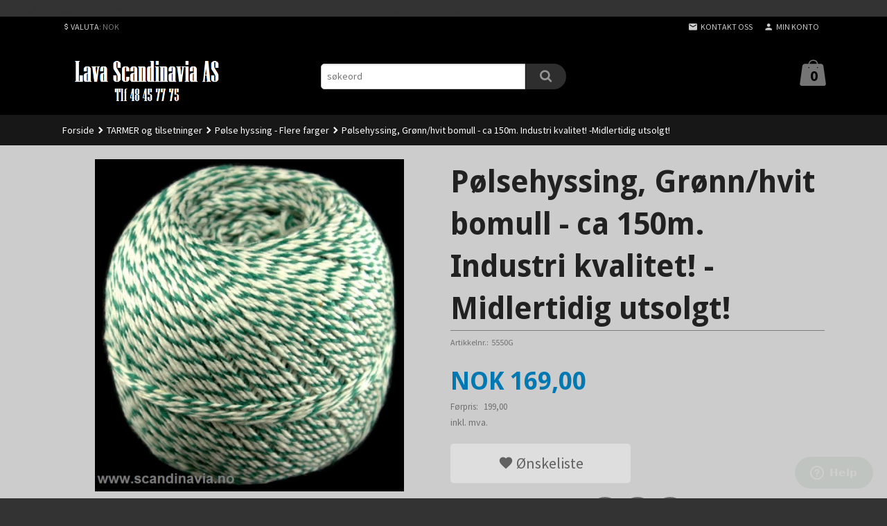

--- FILE ---
content_type: text/html
request_url: https://lava-scandinavia.no/produkt/tarmer/polse-hyssing-flere-farger-1/polsehyssing-gronn-hvit-bomull-ca-150m-industri-kvalitet
body_size: 17717
content:
<!DOCTYPE html>

<!--[if IE 7]>    <html class="lt-ie10 lt-ie9 lt-ie8 ie7 no-js flyout_menu" lang="no"> <![endif]-->
<!--[if IE 8]>    <html class="lt-ie10 lt-ie9 ie8 no-js flyout_menu" lang="no"> <![endif]-->
<!--[if IE 9]>    <html class="lt-ie10 ie9 no-js flyout_menu" lang="no"> <![endif]-->
<!--[if (gt IE 9)|!(IE)]><!--> <html class="no-js flyout_menu" lang="no"> <!--<![endif]-->

<head prefix="og: http://ogp.me/ns# fb: http://ogp.me/ns/fb# product: http://ogp.me/ns/product#">
    <meta http-equiv="Content-Type" content="text/html; charset=UTF-8">
    <meta http-equiv="X-UA-Compatible" content="IE=edge">
    
                    <title>Pølsehyssing, Grønn/hvit bomull - ca 150m. Industri kvalitet! -Midlertidig utsolgt! | Best i Test - Premium Kjøttkverner & Vakuum maskiner-12års garanti. Smokai Røykgenerator</title>
        

    <meta name="description" content="Lava vakuum maskiner, markedets beste vakuum poser? 12 års garanti. Smokai Røykgenerator og spon">

    <meta name="keywords" content="">

<meta name="csrf-token" content="Q7pYcJiuQQESTFd4wljJpBN8BnVGg2LEw8GFipc6">    <link rel="shortcut icon" href="/favicon.ico">
    <meta property="og:title" content="Pølsehyssing, Grønn/hvit bomull - ca 150m. Industri kvalitet! -Midlertidig utsolgt!">
<meta property="og:type" content="product">

<meta property="og:image" content="https://lava-scandinavia.no/assets/img/630/630/bilder_nettbutikk/9c335859d12e277636e60cc32555e063-image.jpeg">

    <meta property="og:image:width" content="585">
    <meta property="og:image:height" content="630">

<meta property="og:description" content="">

    <meta property="product:original_price:amount" content="199.00"> 
    <meta property="product:original_price:currency" content="NOK"> 

<meta property="product:price:amount" content="169.00"> 
<meta property="product:price:currency" content="NOK">

    <meta property="product:category" content="Pølse hyssing - Flere farger">
    <meta property="product-category-link" content="https://lava-scandinavia.no/butikk/tarmer/polse-hyssing-flere-farger-1">

<meta property="product:availability" content="oos">



<meta property="og:url" content="https://lava-scandinavia.no/produkt/tarmer/polse-hyssing-flere-farger-1/polsehyssing-gronn-hvit-bomull-ca-150m-industri-kvalitet">
<meta property="og:site_name" content="Best i Test - Premium Kjøttkverner & Vakuum maskiner-12års garanti. Smokai Røykgenerator">
<meta property="og:locale" content="nb_NO"><!-- Pioneer scripts & style -->
<meta name="viewport" content="width=device-width, initial-scale=1.0, minimum-scale=1">
<!-- Android Lollipop theme support: http://updates.html5rocks.com/2014/11/Support-for-theme-color-in-Chrome-39-for-Android -->
<meta name="theme-color" content="#007BB6">

<link href="/assets/themes/zenith/css/styles.compiled.css?ver=1558535531" rel="preload" as="style">
<link href="/assets/themes/zenith/css/styles.compiled.css?ver=1558535531" rel="stylesheet" type="text/css">


<script type="text/javascript" src="/assets/js/modernizr.min-dev.js"></script>
<script>
    window.FEATURES = (function() {
        var list = {"16":1,"24ai":1,"24chat":1,"24nb":1,"api":1,"barcode_order":1,"batch_process":1,"blog":1,"boxpacker":1,"criteo":1,"customer_stock_notification":1,"dhl":1,"discount":1,"discount_marketing_link":1,"dropshipping":1,"email_redesign":1,"facebook_dpa":1,"facebook_product_catalog":1,"fiken":1,"frontendfaq":1,"giftcard":1,"google_analytics_4":1,"google_shopping":1,"klarna_b2b":1,"localization":1,"logistra":1,"logistra_printers":1,"logistra_return_label":1,"mailmojo":1,"mega_menu":1,"modal_cart":1,"modal_cart_free_shipping_reminder":1,"modal_cart_products":1,"newsletter":1,"om2_multihandling":1,"pickuppoints":1,"pickuppoints_custom":1,"popup_module":1,"printnode":1,"product_bundles":1,"product_image_slider":1,"product_management_2":1,"product_management_2_customize_layout":1,"product_sorting":1,"reseller":1,"slider":1,"snapchat":1,"stock_reminders":1,"text":1,"thumb_attribute_connection":1,"two":1,"two_search_api":1,"update_price_on_attribute_change":1,"users":1,"vipps_express":1,"webshop":1};

        return {
            get: function(name) { return name in list; }
        };
    })();

    if (window.FEATURES.get('facebook_dpa')) {
                facebook_dpa_id = " 1032077047536223";
            }

</script>

   

<script async src="https://client.24nettbutikk.chat/embed.js" data-chat-id=""></script><script>function chat(){(window.lvchtarr=window.lvchtarr||[]).push(arguments)}</script><script>chat('placement', 'bottom-right');</script><!-- Global site tag (gtag.js) - Google Analytics -->
<script type="text/plain" data-category="analytics" async src="https://www.googletagmanager.com/gtag/js?id=G-82S7M9N0KV"></script>
<script type="text/plain" data-category="analytics">
  window.dataLayer = window.dataLayer || [];
  function gtag(){dataLayer.push(arguments);}
  gtag('js', new Date());

      gtag('config', 'G-7HC8V51YGF');
    gtag('config', 'G-82S7M9N0KV', {
      theme: 'zenith',
      activeCheckout: 'checkout'
  });
</script>

<script>
    class Item {
        product = {};

        constructor(product) {
            this.product = product;
        }

        #setItemVariant() {
            this.product.item_variant = Array.from(document.querySelectorAll('div.product__attribute'))
                ?.reduce((previousValue, currentValue, currentIndex, array) => {
                    let selectOptions = Array.from(currentValue.children[1].children[0].children);

                    if (!selectOptions.some(option => option.tagName === 'OPTGROUP')) {
                        let attribute = currentValue.children[0].children[0].innerHTML;
                        let value = selectOptions.find(attributeValue => attributeValue.selected).innerHTML;

                        return previousValue += `${attribute}: ${value}${array.length && currentIndex !== array.length - 1 ? ', ' : ''}`;
                    }
                }, '');
        }

        #attachEventListeners() {
            document.querySelectorAll('select.js-attribute').forEach(selector => selector.addEventListener('change', () => this.#setItemVariant()));

            const buyProductButton = document.querySelector('button.js-product__buy-button');

            if (buyProductButton) {
                buyProductButton.addEventListener('click', () => {
                    gtag('event', 'add_to_cart', {
                        currency: 'NOK',
                        value: this.product.value,
                        items: [{ ...this.product, quantity: parseInt(document.getElementById('buy_count').value) }]
                    });
                });
            }

            const buyBundleButton = document.querySelector('button.js-bundle__buy-button');

            if (buyBundleButton) {
                buyBundleButton.addEventListener('click', () => {
                    gtag('event', 'add_to_cart', {
                        currency: 'NOK',
                        value: this.product.value,
                        items: [this.product]
                    });
                });
            }

            const wishListButton = document.querySelector('.product__wishlist-button:not(.disabled)');

            if (wishListButton) {
                wishListButton.addEventListener('click', () => {
                    gtag('event', 'add_to_wishlist', {
                        currency: 'NOK',
                        value: this.product.value,
                        items: [{ ...this.product, quantity: parseInt(document.getElementById('buy_count').value) }],
                    });
                });
            }
        }

        async initialize() {
            await this.#setItemVariant();
            this.#attachEventListeners();

            gtag('event', 'view_item', {
                currency: 'NOK',
                value: this.product.value,
                items: [this.product]
            });
        }
    }
</script>
<!-- Google Analytics -->
<script type="text/plain" data-category="analytics">

    (function (i, s, o, g, r, a, m) {
        i['GoogleAnalyticsObject'] = r;
        i[r] = i[r] || function () {
            (i[r].q = i[r].q || []).push(arguments)
        }, i[r].l = 1 * new Date();
        a = s.createElement(o),
            m = s.getElementsByTagName(o)[0];
        a.async = 1;
        a.src = g;
        m.parentNode.insertBefore(a, m)
    })(window, document, 'script', '//www.google-analytics.com/analytics.js', 'ga');

        ga('create', 'UA-65591973-1', 'auto');
        
    ga('create', 'UA-24343184-8', 'auto', '24nb');

        ga('24nb.send', 'pageview');

    
        ga('send', 'pageview');

    
    
</script>
<div id="sincos-sc"></div>

<script>
    window.SERVER_DATA={"checkoutUrl":"checkout","cartFullHeight":1,"languageId":"1","currency":"NOK","usesFreeShippingReminder":false,"freeShippingCutoff":"20000","useProductUpSell":false,"googleAnalytics4Enabled":true};
</script>
<script src="/js/slider-cart.js?v=92f548de5fc28f3f8f7079c8ad30e93f" type="text/javascript"></script>
<!-- TrustBox script -->
<script type="text/javascript" src="//widget.trustpilot.com/bootstrap/v5/tp.widget.bootstrap.min.js" async></script>
<!-- End Trustbox script -->

<!-- Google Tag Manager -->
<script>(function(w,d,s,l,i){w[l]=w[l]||[];w[l].push({'gtm.start':
new Date().getTime(),event:'gtm.js'});var f=d.getElementsByTagName(s)[0],
j=d.createElement(s),dl=l!='dataLayer'?'&l='+l:'';j.async=true;j.src=
'https://www.googletagmanager.com/gtm.js?id='+i+dl;f.parentNode.insertBefore(j,f);
})(window,document,'script','dataLayer','GTM-W68QJ72');</script>
<!-- End Google Tag Manager -->
<link rel="stylesheet" href="/css/cookie_consent.css">
<script defer src="/js/cookie_consent.js"></script>
<script>
    window.dataLayer = window.dataLayer || [];
    function gtag(){dataLayer.push(arguments);}

    // Set default consent to 'denied' as a placeholder
    // Determine actual values based on your own requirements
    gtag('consent', 'default', {
        'ad_storage': 'denied',
        'ad_user_data': 'denied',
        'ad_personalization': 'denied',
        'analytics_storage': 'denied',
        'url_passthrough': 'denied'
    });

</script>

<script>

    window.addEventListener('load', function(){

        CookieConsent.run({
            cookie: {
                name: 'cookie_consent_cookie',
                domain: window.location.hostname,
                path: '/',
                expiresAfterDays: 30,
                sameSite: 'Lax'
            },
            disablePageInteraction: true,
            guiOptions: {
                consentModal: {
                    layout: 'box inline',
                    position: 'middle center',
                    equalWeightButtons: false,
                }
            },
            categories: {
                necessary: {
                    enabled: true,
                    readonly: true,
                },
                analytics: {},
                targeting: {}
            },
            language: {
                default: 'no',
                translations: {
                    no: {
                        consentModal: {
                            title: 'Vi bruker cookies!',
                            description: '<p>Vi benytter første- og tredjeparts cookies (informasjonskapsler).</p><br><br><p>Cookies bruker til: </p><br><ul style="padding-left:3px;"><li>Nødvendige funksjoner på nettsiden</li><li>Analyse og statistikk</li><li>Markedsføring som kan brukes for personlig tilpasning av annonser</li></ul><br><p>Velg “Godta alle” om du aksepterer vår bruk av cookie. Hvis du ønsker å endre på cookie-innstillingene, velg “La meg velge selv”.</p><br><p>Les mer om vår Cookie policy <a href="/side/cookies">her.</a></p>',
                            acceptAllBtn: 'Godta alle',
                            acceptNecessaryBtn: 'Godta kun nødvendige',
                            showPreferencesBtn: 'La meg velge selv',
                        },
                        preferencesModal: {
                            title: 'Innstillinger',
                            acceptAllBtn: 'Godta alle',
                            acceptNecessaryBtn: 'Godta kun nødvendige',
                            savePreferencesBtn: 'Lagre og godta innstillinger',
                            closeIconLabel: 'Lukk',
                            sections: [
                                {
                                    title: 'Bruk av cookies 📢',
                                    description: 'Vi bruker cookies for å sikre deg en optimal opplevelse i nettbutikken vår. Noen cookies er påkrevd for at nettbutikken skal fungere. Les mer om vår <a href="/side/sikkerhet_og_personvern" class="cc-link">personvernerklæring</a>.'
                                },
                                {
                                    title: 'Helt nødvendige cookies',
                                    description: 'Cookies som er helt nødvendig for at nettbutikken skal fungere. Man får ikke handlet i nettbutikken uten disse.',
                                },
                                {
                                    title: 'Cookies rundt analyse og oppsamling av statistikk',
                                    description: 'Cookie som lagrer anonym statistikk av besøkende i nettbutikken. Disse brukes av nettbutikkeier for å lære seg mer om hvem publikummet sitt er.',
                                    linkedCategory: 'analytics'
                                },
                                {
                                    title: 'Cookies rundt markedsføring og retargeting',
                                    description: 'Cookies som samler informasjon om din bruk av nettsiden slik at markedsføring kan tilpasses deg.',
                                    linkedCategory: 'targeting'
                                },
                                {
                                    title: 'Mer informasjon',
                                    description: 'Ved spørsmål om vår policy rundt cookies og dine valg, ta gjerne kontakt med oss på <a href="mailto:ordre@la-va.no">ordre@la-va.no</a>.'
                                }
                            ]
                        }
                    }
                }
            }
        });
    });
</script>

<script type="text/plain" data-category="targeting">
    window.dataLayer = window.dataLayer || [];
    function gtag(){ dataLayer.push(arguments); }
    gtag('consent', 'update', {
        'ad_storage': 'granted',
        'ad_user_data': 'granted',
        'ad_personalization': 'granted'
    });
</script>

<script type="text/plain" data-category="analytics">
    window.dataLayer = window.dataLayer || [];
    function gtag(){ dataLayer.push(arguments); }
    gtag('consent', 'update', {
        'analytics_storage': 'granted',
        'url_passthrough': 'granted'
    });
</script>

            Best på service. Sender over hele landet, alle ordrer inne før kl 11.00 (Man-Fre) sendes samme dag.</head>

<body class="">

    <a href="#main-content" class="sr-only">Gå til innholdet</a>

<div id="outer-wrap">
    <div id="inner-wrap" class="content-wrapper">
        
                                <header id="top" role="banner" class="header-row">
    <nav id="utils-nav" class="top-bg hide-for-print">
    <div class="row">
        <div class="small-7 medium-5 large-4 columns">

                            <ul class="left inline-list piped-nav no-separator" id="tools-nav">
                    
                    
                                            <li>
                            
<form name="velg_spraak" method="post" class="setting__form" action="https://lava-scandinavia.no/produkt/tarmer/polse-hyssing-flere-farger-1/polsehyssing-gronn-hvit-bomull-ca-150m-industri-kvalitet">

    <a href="#currency-show" id="currency-close" class="setting__button neutral-link"><i class="icon-close"></i><span>Valuta</span><span class="currency-name subtle hide-for-small">: NOK</span></a>
    <a href="#currency-close" id="currency-show" class="setting__button neutral-link"><i class="icon-attach-money"></i><span>Valuta</span><span class="currency-name subtle hide-for-small">: NOK</span></a>

    <div class="setting__select" id="currency">
         <select name="velg_valuta" id="choose-currency">
                            <option value="NOK" selected>
                    NOK                </option>
                            <option value="EUR">
                    EUR                </option>
                      </select>

        <input type="submit" value="Ok" class="button small primary-color-bg">
    </div>

</form>

                        </li>
                    
                </ul>
            
        </div>

        <div class="small-5 medium-7 large-8 columns">
            <nav class="user-nav">
    <ul class="right inline-list piped-nav" id="user-nav">

        <li class="hide-for-large-up ">
                            <a href="/search" class="neutral-link js-toggle-visibility search-toggler" data-toggle="#hidden-search-wrapper">
                    <i class="icon icon-search"></i><span class="hide-for-small">Søk</span>
                </a>
                    </li>

        <li>
            <a href="/side/kontakt_oss" class="neutral-link">
                <i class="icon icon-mail"></i><span class="hide-for-small">Kontakt oss</span>
            </a>
        </li>

        <li>
            <a href="/konto" class="neutral-link">
                <i class="icon icon-person"></i><span class="hide-for-small">Min konto</span>
            </a>
        </li>

    </ul>
</nav>        </div>
    </div>
    <div class="row hide" id="hidden-search-wrapper">
        <div class="columns small-12 medium-6 right">
            <form action="https://lava-scandinavia.no/search" accept-charset="UTF-8" method="get" class="js-product-search-form" autocomplete="off">    <div class="row collapse postfix-radius">
        <div class="small-10 columns product-search">
            
<input type="text" name="q" value="" id="search-box__input" tabindex="0" maxlength="80" class="inputfelt_sokproduktmarg" placeholder="søkeord"  />
    <input type="submit" class="search-box__submit button small primary-color-bg hidden"  value="Søk"/>


    <div class="js-product-search-results product-search-results is-hidden">
        <p class="js-product-search__no-hits product-search__no-hits is-hidden">Ingen treff</p>
        <div class="js-product-search__container product-search__container is-hidden"></div>
        <p class="js-product-search__extra-hits product-search__extra-hits is-hidden">
            <a href="#" class="themed-nav">&hellip;vis flere treff (<span class="js-product-search__num-extra-hits"></span>)</a>
        </p>
    </div>
        </div>
        <div class="small-2 columns">
            <button type="submit" tabindex="0" class="button postfix js-product-search-submit primary-color-bg"><span class="icon-search icon-large"></span></button>
        </div>
    </div>
</form>        </div>
    </div>
</nav>    <div id="logo-row" class="header-bg">
    <div class="row">
        <div class="small-6 medium-4 columns">
            <div id="logo" class="logo-wrapper">
    <a href="https://lava-scandinavia.no/" class="neutral-link">

        
            <span class="vertical-pos-helper"></span><img src="/bilder_diverse/1512735060.png" alt="Lava vakuum maskiner, markedets beste vakuum poser? 12 års garanti. Smokai Røykgenerator og spon" class="logo-img">

        
    </a>
</div>
        </div>
        <div class="small-6 medium-8 columns hide-for-print">
            <div class="row header-functions">
                
                <div id="extra-nav-large" class="large-6 columns show-for-large-up">

                        <ul class="inline-list piped-nav no-separator left" id="contact-nav">
                    <li>&nbsp;</li>
            </ul>                    
                    <form action="https://lava-scandinavia.no/search" accept-charset="UTF-8" method="get" class="js-product-search-form" autocomplete="off">    <div class="row collapse postfix-radius">
        <div class="small-10 columns product-search">
            
<input type="text" name="q" value="" id="search-box__input" tabindex="0" maxlength="80" class="inputfelt_sokproduktmarg" placeholder="søkeord"  />
    <input type="submit" class="search-box__submit button small primary-color-bg hidden"  value="Søk"/>


    <div class="js-product-search-results product-search-results is-hidden">
        <p class="js-product-search__no-hits product-search__no-hits is-hidden">Ingen treff</p>
        <div class="js-product-search__container product-search__container is-hidden"></div>
        <p class="js-product-search__extra-hits product-search__extra-hits is-hidden">
            <a href="#" class="themed-nav">&hellip;vis flere treff (<span class="js-product-search__num-extra-hits"></span>)</a>
        </p>
    </div>
        </div>
        <div class="small-2 columns">
            <button type="submit" tabindex="0" class="button postfix js-product-search-submit primary-color-bg"><span class="icon-search icon-large"></span></button>
        </div>
    </div>
</form>                </div>

                <div class="small-12 large-6 columns">
                    <div class="menu-button hide-for-large-up right">
                    	<a id="nav-open-btn" href="#nav"><i class="icon-menu icon-large"></i></a>
                    </div>
                    <div class="cart-and-checkout right ">
    <a href="https://lava-scandinavia.no/kasse" class="neutral-link cart-button cart-button--empty">
        <span class="cart-button__sum">0,00</span>
        <span class="cart-button__currency">NOK</span>
        <i class="icon-shopping-bag cart-button__icon icon-xxlarge"></i><span class="cart-button__text">Handlevogn</span>
        <span class="cart-button__quantity">0</span>
    </a>

    <a href="https://lava-scandinavia.no/kasse" class="button show-for-medium-up checkout-button call-to-action-color-bg">Kasse <i class="icon-chevron-right cart-icon icon-large"></i></a>
</div>                </div>

            </div>
        </div>
    </div>
</div></header>

<nav id="nav" class="navigation-bg main-nav nav-offcanvas js-arrow-key-nav hide-for-print" role="navigation">
    <div class="block row">
        <div class="columns"> 
            <h2 class="block-title nav-offcanvas__title">Produkter</h2>
            
            <ul id="main-menu" class="sm main-nav__list level-0" data-mer="Mer">
<li class="main-nav__item level-0"><a class="main-nav__frontpage-link" href="https://www.lava-scandinavia.no"><i class="icon-home" title="Forside"></i></a></li><li class="main-nav__item parent level-0"><a href="/butikk/vakuum-maskiner" >Vakuum Maskiner, Kjøttkverner & SousVide</a><ul class="main-nav__submenu level-1" data-mer="Mer">
<li class="main-nav__item level-1"><a href="/butikk/vakuum-maskiner/lava-vakuum-maskiner" >Lava Vakuum maskiner</a></li><li class="main-nav__item parent level-1"><a href="/butikk/vakuum-maskiner/master-s-premium-kjottkverner" >Master`s Premium Kjøttkverner</a><ul class="main-nav__submenu level-2" data-mer="Mer">
<li class="main-nav__item level-2"><a href="/butikk/vakuum-maskiner/master-s-premium-kjottkverner/kverner" >Kverner</a></li><li class="main-nav__item level-2"><a href="/butikk/vakuum-maskiner/master-s-premium-kjottkverner/ekstra-utstyr" >Ekstra utstyr - gammel modell</a></li><li class="main-nav__item level-2"><a href="/butikk/vakuum-maskiner/master-s-premium-kjottkverner/ekstra-utstyr-ny-modell" >Ekstra utstyr - Double Grind</a></li></ul>
</li><li class="main-nav__item level-1"><a href="/butikk/vakuum-maskiner/elektriske-knivslipere" >Elektriske Knivslipere</a></li><li class="main-nav__item level-1"><a href="/butikk/vakuum-maskiner/lavide-sousvide-stick" >Lavide - SousVide Sirkulator</a></li></ul>
</li><li class="main-nav__item parent level-0"><a href="/butikk/poser-tilbehor" >Poser & Tilbehør</a><ul class="main-nav__submenu level-1" data-mer="Mer">
<li class="main-nav__item parent level-1"><a href="/butikk/poser-tilbehor/vakuum-poser" >Vakuum poser</a><ul class="main-nav__submenu level-2" data-mer="Mer">
<li class="main-nav__item level-2"><a href="/butikk/poser-tilbehor/vakuum-poser/lava-vannfaste-etiketter" >Vannfaste merke etiketter</a></li><li class="main-nav__item level-2"><a href="/butikk/poser-tilbehor/vakuum-poser/ferdigkuttede-poser" >Ferdigkuttede poser</a></li><li class="main-nav__item level-2"><a href="/butikk/poser-tilbehor/vakuum-poser/poser-pa-rull" >Poser på rull</a></li><li class="main-nav__item level-2"><a href="/butikk/poser-tilbehor/vakuum-poser/glatte-vakuumposer-til-kammer" >Glatte vakuumposer (til kammermaskin)</a></li><li class="main-nav__item level-2"><a href="/butikk/poser-tilbehor/vakuum-poser/lava-fuktstopper" >Lava Fuktstopper</a></li><li class="main-nav__item level-2"><a href="/butikk/poser-tilbehor/vakuum-poser/poser-ekstra-tykk" >Poser, Ekstra tykk</a></li><li class="main-nav__item level-2"><a href="/butikk/poser-tilbehor/vakuum-poser/pose-pa-rull-ekstra-tykk" >Pose på rull, Ekstra tykk</a></li><li class="main-nav__item level-2"><a href="/butikk/poser-tilbehor/vakuum-poser/vakuum-kokeposer-taler-115c" >Vakuum - kokeposer. Tåler 100°C</a></li><li class="main-nav__item level-2"><a href="/butikk/poser-tilbehor/vakuum-poser/lava-zipp-vakuum-poser" >Lava Zipp - Vakuum poser</a></li></ul>
</li><li class="main-nav__item level-1"><a href="/butikk/poser-tilbehor/beinbeskytter" >Beinbeskytter</a></li><li class="main-nav__item parent level-1"><a href="/butikk/poser-tilbehor/vakuum-beholderebokser" >Vakuum beholdere/bokser</a><ul class="main-nav__submenu level-2" data-mer="Mer">
<li class="main-nav__item level-2"><a href="/butikk/poser-tilbehor/vakuum-beholderebokser/lava-flaskekork" >Lava Flaskekork</a></li><li class="main-nav__item level-2"><a href="/butikk/poser-tilbehor/vakuum-beholderebokser/lava-gs-line-glasscontainere" >Lava GS Line - Glasscontainere</a></li></ul>
</li><li class="main-nav__item parent level-1"><a href="/butikk/poser-tilbehor/reservedeler" >Reservedeler</a><ul class="main-nav__submenu level-2" data-mer="Mer">
<li class="main-nav__item level-2"><a href="/butikk/poser-tilbehor/reservedeler/forseglings-tapebond" >Forseglings tape/bånd</a></li><li class="main-nav__item level-2"><a href="/butikk/poser-tilbehor/reservedeler/paknings-sett" >Paknings-sett</a></li></ul>
</li><li class="main-nav__item level-1"><a href="/butikk/poser-tilbehor/lava-l-trykkregulator" >Lava L+ Trykkregulator</a></li><li class="main-nav__item parent level-1"><a href="/butikk/poser-tilbehor/laksebrett-gull-solv" >Laksebrett Gull/Sølv</a><ul class="main-nav__submenu level-2" data-mer="Mer">
<li class="main-nav__item level-2"><a href="/butikk/poser-tilbehor/laksebrett-gull-solv/laksebrett-pakker-a-25stk" >Laksebrett pakker a`25stk</a></li><li class="main-nav__item level-2"><a href="/butikk/poser-tilbehor/laksebrett-gull-solv/laksebrett-pakker-a-100stk" >Laksebrett pakker a`100stk -20%</a></li><li class="main-nav__item level-2"><a href="/butikk/poser-tilbehor/laksebrett-gull-solv/laksebrett-pakker-a-200stk" >Laksebrett pakker a`200stk -25%</a></li><li class="main-nav__item level-2"><a href="/butikk/poser-tilbehor/laksebrett-gull-solv/laksebrett-pakker-a-1000stk" >Laksebrett pakker a`1000stk -40%</a></li></ul>
</li><li class="main-nav__item level-1"><a href="/butikk/poser-tilbehor/stekenett" >Stekenett & Stekenett "kanoner"</a></li><li class="main-nav__item level-1"><a href="/butikk/poser-tilbehor/kjottdeig-poser" >Kjøttdeig poser</a></li><li class="main-nav__item level-1"><a href="/butikk/poser-tilbehor/aldrings-spekeposer-1" >Aldrings - SPEKEPOSER</a></li><li class="main-nav__item level-1"><a href="/butikk/poser-tilbehor/aldrings-morningsposer-1" >Aldrings - MØRNINGSPOSER</a></li><li class="main-nav__item level-1"><a href="/butikk/poser-tilbehor/glass-vakuumerer" >Glass vakuumerer</a></li></ul>
</li><li class="main-nav__item parent level-0"><a href="/butikk/kjottdeigposer" >Kjøttdeigposer</a><ul class="main-nav__submenu level-1" data-mer="Mer">
<li class="main-nav__item level-1"><a href="/butikk/kjottdeigposer/pakker-pa-100stk" >Pakker a` 100stk - 500gram</a></li><li class="main-nav__item level-1"><a href="/butikk/kjottdeigposer/pakker-a-1000stk" >Pakker a` 1000stk - 500gram</a></li><li class="main-nav__item level-1"><a href="/butikk/kjottdeigposer/pakker-a-3000stk" >Pakker a` 3000stk - 500gram</a></li><li class="main-nav__item level-1"><a href="/butikk/kjottdeigposer/pakker-a-100stk-1000gram" >Pakker a` 100stk - 1000gram</a></li><li class="main-nav__item level-1"><a href="/butikk/kjottdeigposer/pakker-a-1000stk-1000gram" >Pakker a` 1000stk - 1000gram</a></li></ul>
</li><li class="main-nav__item parent level-0"><a href="/butikk/div-utstyr" >Slakteutstyr - Kniver, kroker m.m.</a><ul class="main-nav__submenu level-1" data-mer="Mer">
<li class="main-nav__item level-1"><a href="/butikk/div-utstyr/diverse-kniver" >Kniver - Giesser Premium</a></li><li class="main-nav__item parent level-1"><a href="/butikk/div-utstyr/slakte-kroker" >Slakte-kroker</a><ul class="main-nav__submenu level-2" data-mer="Mer">
<li class="main-nav__item level-2"><a href="/butikk/div-utstyr/slakte-kroker/s-kroker-slakteskrev" >S-kroker</a></li><li class="main-nav__item level-2"><a href="/butikk/div-utstyr/slakte-kroker/s-kroker-i-10pakker-25-rabatt" >S-kroker i 10pakker 25% rabatt</a></li><li class="main-nav__item level-2"><a href="/butikk/div-utstyr/slakte-kroker/svingbare-s-kroker" >Svingbare S-kroker</a></li><li class="main-nav__item level-2"><a href="/butikk/div-utstyr/slakte-kroker/svingbare-s-kroker-i-10pakker-20-30-rabatt" >Svingbare S-kroker i 10pakker, 20 - 30% rabatt</a></li><li class="main-nav__item level-2"><a href="/butikk/div-utstyr/slakte-kroker/svingbar-s-krok-med-lofte-oye" >Svingbar S-krok med løfte øye</a></li><li class="main-nav__item level-2"><a href="/butikk/div-utstyr/slakte-kroker/rullekroker" >Rullekroker</a></li></ul>
</li><li class="main-nav__item level-1"><a href="/butikk/div-utstyr/spesialkrok-for-fisk" >Spesialkrok for Fisk</a></li><li class="main-nav__item level-1"><a href="/butikk/div-utstyr/slakteskrev" >Slakteskrev</a></li><li class="main-nav__item level-1"><a href="/butikk/div-utstyr/tilbehor-til-slakting" >Bekledning - Forkle og Hansker</a></li><li class="main-nav__item level-1"><a href="/butikk/div-utstyr/skjaerefjolplate" >Rustfrie Beholdere/Bakker</a></li><li class="main-nav__item level-1"><a href="/butikk/div-utstyr/blandekar-baljer-i-plast" >Blandekar / baljer i plast</a></li><li class="main-nav__item level-1"><a href="/butikk/div-utstyr/bacon-hengere" >Bacon hengere</a></li><li class="main-nav__item level-1"><a href="/butikk/div-utstyr/master-s-kjott-beinsag" >Master`s Kjøtt & Beinsag</a></li><li class="main-nav__item level-1"><a href="/butikk/div-utstyr/rodde-tarmklips" >Rodde/Tarmklips</a></li><li class="main-nav__item level-1"><a href="/butikk/div-utstyr/innlegg-forings-poser-60x40cm" >Innlegg/Forings poser</a></li><li class="main-nav__item level-1"><a href="/butikk/div-utstyr/bukspredere" >Bukspredere</a></li><li class="main-nav__item level-1"><a href="/butikk/div-utstyr/pizza-spader-og-utstyr" >Pizza spader og utstyr </a></li><li class="main-nav__item level-1"><a href="/butikk/div-utstyr/synal-for-vilt" >Synål for vilt</a></li><li class="main-nav__item level-1"><a href="/butikk/div-utstyr/ribbeins-uttrekker" >Ribbeins uttrekker</a></li></ul>
</li><li class="main-nav__item parent level-0"><a href="/butikk/krydder-urter-blandinger" >KRYDDER, Urter & blandinger</a><ul class="main-nav__submenu level-1" data-mer="Mer">
<li class="main-nav__item parent level-1"><a href="/butikk/krydder-urter-blandinger/krydder-urter" >Krydder & Urter</a><ul class="main-nav__submenu level-2" data-mer="Mer">
<li class="main-nav__item level-2"><a href="/butikk/krydder-urter-blandinger/krydder-urter/pakker-a-250-gram" >Pakker à 250 gram</a></li><li class="main-nav__item level-2"><a href="/butikk/krydder-urter-blandinger/krydder-urter/pakker-a-500-gram" >Pakker a`500 gram</a></li></ul>
</li><li class="main-nav__item parent level-1"><a href="/butikk/krydder-urter-blandinger/krydderblandinger-a-500-gram" >Krydderblandinger</a><ul class="main-nav__submenu level-2" data-mer="Mer">
<li class="main-nav__item level-2"><a href="/butikk/krydder-urter-blandinger/krydderblandinger-a-500-gram/blanding-a-500g" >Blanding á 500g</a></li><li class="main-nav__item level-2"><a href="/butikk/krydder-urter-blandinger/krydderblandinger-a-500-gram/blanding-a-250g" >Blanding á 250g</a></li></ul>
</li><li class="main-nav__item level-1"><a href="/butikk/krydder-urter-blandinger/startkultur" >Startkultur</a></li><li class="main-nav__item level-1"><a href="/butikk/krydder-urter-blandinger/blandinger-til-polser-500g" >Blandinger til Pølser 500g</a></li><li class="main-nav__item level-1"><a href="/butikk/krydder-urter-blandinger/dry-ager-krydder" >DRY-AGER KRYDDER</a></li><li class="main-nav__item level-1"><a href="/butikk/krydder-urter-blandinger/kryddervekt" >Kryddervekt</a></li></ul>
</li><li class="main-nav__item level-0"><a href="/butikk/elektrisk-kjottsag" >Startkulturer</a></li><li class="main-nav__item parent level-0"><a href="/butikk/smokai-roykgenerator-spon" >SMOKAI & HOMESMOKER Røykgenerator, SPON & TILBEHØR</a><ul class="main-nav__submenu level-1" data-mer="Mer">
<li class="main-nav__item level-1"><a href="/butikk/smokai-roykgenerator-spon/smokai-roykgenerator" >SMOKAI Røykgenerator</a></li><li class="main-nav__item parent level-1"><a href="/butikk/smokai-roykgenerator-spon/smokai-royk-spon" >Spon for SMOKAI røykgenerator</a><ul class="main-nav__submenu level-2" data-mer="Mer">
<li class="main-nav__item level-2"><a href="/butikk/smokai-roykgenerator-spon/smokai-royk-spon/roykespon-i-smasekker-15kg" >Røykespon i Småsekker - 1,5kg</a></li><li class="main-nav__item level-2"><a href="/butikk/smokai-roykgenerator-spon/smokai-royk-spon/roykespon-i-storsekker-15kg" >Røykespon i Storsekker. 10 - 15kg</a></li><li class="main-nav__item level-2"><a href="/butikk/smokai-roykgenerator-spon/smokai-royk-spon/smokai-roykspon-guide" >Smokai Røykspon Guide</a></li></ul>
</li><li class="main-nav__item level-1"><a href="/butikk/smokai-roykgenerator-spon/homesmoker-roykgenerator-1" >HOMESMOKER Røykgenerator</a></li><li class="main-nav__item level-1"><a href="/butikk/smokai-roykgenerator-spon/varmeelementer-og-termostater" >Varmeelementer og termostater</a></li><li class="main-nav__item level-1"><a href="/butikk/smokai-roykgenerator-spon/diverse-tilbehor" >Diverse tilbehør</a></li><li class="main-nav__item level-1"><a href="/butikk/smokai-roykgenerator-spon/rustfrie-rister" >Rustfrie RISTER</a></li><li class="main-nav__item parent level-1"><a href="/butikk/smokai-roykgenerator-spon/s-kroker-1" >S-kroker</a><ul class="main-nav__submenu level-2" data-mer="Mer">
<li class="main-nav__item level-2"><a href="/butikk/smokai-roykgenerator-spon/s-kroker-1/standard-s-kroker" >S-kroker</a></li><li class="main-nav__item level-2"><a href="/butikk/smokai-roykgenerator-spon/s-kroker-1/s-kroker-i-10-pakninger-25" >S-kroker i 10 pakninger -25%</a></li></ul>
</li><li class="main-nav__item level-1"><a href="/butikk/smokai-roykgenerator-spon/bacon-hengere-1" >Bacon hengere</a></li><li class="main-nav__item level-1"><a href="/butikk/smokai-roykgenerator-spon/stekenett-kanoner" >Stekenett & "Kanoner"</a></li></ul>
</li><li class="main-nav__item parent level-0"><a href="/butikk/polsestappere" >Pølsestappere & Utstyr</a><ul class="main-nav__submenu level-1" data-mer="Mer">
<li class="main-nav__item level-1"><a href="/butikk/polsestappere/master-s-polsestappere" >Master`s Pølsestappere</a></li><li class="main-nav__item level-1"><a href="/butikk/polsestappere/ferdige-krydderblandinger" >Ferdige krydder-blandinger</a></li><li class="main-nav__item level-1"><a href="/butikk/polsestappere/startkulturer-og-tilsetning" >Startkulturer og tilsetning</a></li><li class="main-nav__item level-1"><a href="/butikk/polsestappere/fibertarmer" >Pølsetarmer - Spekepølse</a></li><li class="main-nav__item parent level-1"><a href="/butikk/polsestappere/tarmer-far-svin-kroktarm" >Tarmer - Får, Svin & Kroktarm</a><ul class="main-nav__submenu level-2" data-mer="Mer">
<li class="main-nav__item level-2"><a href="/butikk/polsestappere/tarmer-far-svin-kroktarm/faretarm" >Fåretarm</a></li><li class="main-nav__item level-2"><a href="/butikk/polsestappere/tarmer-far-svin-kroktarm/svinetarm" >Svinetarm</a></li><li class="main-nav__item level-2"><a href="/butikk/polsestappere/tarmer-far-svin-kroktarm/kroktarm-1" >Kroktarm</a></li></ul>
</li><li class="main-nav__item level-1"><a href="/butikk/polsestappere/polse-hyssing-flere-farger" >Pølse hyssing - Flere farger</a></li><li class="main-nav__item level-1"><a href="/butikk/polsestappere/paleggsformer" >Påleggsformer</a></li><li class="main-nav__item level-1"><a href="/butikk/polsestappere/ir-termometer-til-polselaging" >IR Termometer til Pølselaging</a></li><li class="main-nav__item level-1"><a href="/butikk/polsestappere/klipse-utstyr-for-polser" >Klipse utstyr for Pølser</a></li><li class="main-nav__item level-1"><a href="/butikk/polsestappere/polseprikker" >Pølseprikker</a></li><li class="main-nav__item level-1"><a href="/butikk/polsestappere/rengjoring-polstapper-kvern" >Rengjøring pølstapper & kvern</a></li></ul>
</li><li class="main-nav__item selected parent level-0"><a href="/butikk/tarmer" >TARMER og tilsetninger</a><ul class="main-nav__submenu active level-1" data-mer="Mer">
<li class="main-nav__item selected_sibl level-1"><a href="/butikk/tarmer/spekepolsetarmer" >Fiber Spekepølsetarmer</a></li><li class="main-nav__item selected_sibl parent level-1"><a href="/butikk/tarmer/naturtarmer" >Naturtarmer</a><ul class="main-nav__submenu level-2" data-mer="Mer">
<li class="main-nav__item level-2"><a href="/butikk/tarmer/naturtarmer/faretarm-1" >Fåretarm</a></li><li class="main-nav__item level-2"><a href="/butikk/tarmer/naturtarmer/svinetarm-1" >Svinetarm</a></li><li class="main-nav__item level-2"><a href="/butikk/tarmer/naturtarmer/kroktarm" >Kroktarm</a></li><li class="main-nav__item level-2"><a href="/butikk/tarmer/naturtarmer/svineblaerer" >Svineblærer</a></li><li class="main-nav__item level-2"><a href="/butikk/tarmer/naturtarmer/tykktarm-svin" >Tykktarm Svin</a></li></ul>
</li><li class="main-nav__item selected_sibl level-1"><a href="/butikk/tarmer/kollagentarm" >Kollagentarm</a></li><li class="main-nav__item current selected_sibl level-1"><a href="/butikk/tarmer/polse-hyssing-flere-farger-1" >Pølse hyssing - Flere farger</a></li><li class="main-nav__item selected_sibl level-1"><a href="/butikk/tarmer/nitrit-salt" >Nitrittsalt og tilsetninger</a></li><li class="main-nav__item selected_sibl parent level-1"><a href="/butikk/tarmer/aldringspose-speketarmer" >Aldringspose - Speketarmer</a><ul class="main-nav__submenu level-2" data-mer="Mer">
<li class="main-nav__item level-2"><a href="/butikk/tarmer/aldringspose-speketarmer/pakker-a-25stk" >Pakker a`25stk</a></li><li class="main-nav__item level-2"><a href="/butikk/tarmer/aldringspose-speketarmer/pakker-a-50stk-15-rabatt" >Pakker a`50stk -10% rabatt</a></li><li class="main-nav__item level-2"><a href="/butikk/tarmer/aldringspose-speketarmer/pakker-a-100stk-20-rabatt" >Pakker a`100stk -20% rabatt</a></li><li class="main-nav__item level-2"><a href="/butikk/tarmer/aldringspose-speketarmer/pakker-a-500stk-30-rabatt" >Pakker a`500stk -30% rabatt</a></li></ul>
</li><li class="main-nav__item selected_sibl level-1"><a href="/butikk/tarmer/fiber-paleggstarm" >Fiber Pålegg & Blodpølsetarm</a></li></ul>
</li><li class="main-nav__item parent level-0"><a href="/butikk/dry-age-aldringsposer" >Dry age - Aldringsposer Speking & Mørning</a><ul class="main-nav__submenu level-1" data-mer="Mer">
<li class="main-nav__item level-1"><a href="/butikk/dry-age-aldringsposer/aldrings-spekeposer" >Aldrings - Spekeposer</a></li><li class="main-nav__item level-1"><a href="/butikk/dry-age-aldringsposer/aldrings-morningsposer" >Aldrings - Mørningsposer</a></li><li class="main-nav__item level-1"><a href="/butikk/dry-age-aldringsposer/aldrings-polsetarmer" >Aldrings - Pølsetarmer</a></li></ul>
</li><li class="main-nav__item parent level-0"><a href="/butikk/dry-age-modnings-skap" >DRY AGER - Tørrmodning skap</a><ul class="main-nav__submenu level-1" data-mer="Mer">
<li class="main-nav__item level-1"><a href="/butikk/dry-age-modnings-skap/produktdetaljer" >DRY AGER Produktdetaljer</a></li><li class="main-nav__item level-1"><a href="/butikk/dry-age-modnings-skap/dry-ager-skap" >DRY AGER Modningskap & tilbehør</a></li><li class="main-nav__item level-1"><a href="/butikk/dry-age-modnings-skap/the-dry-aging-bible" >THE DRY AGING BIBLE</a></li><li class="main-nav__item level-1"><a href="/butikk/dry-age-modnings-skap/krydderblandinger" >KRYDDERBLANDINGER</a></li></ul>
</li><li class="main-nav__item level-0"><a href="/butikk/paleggsformer-1" >Påleggsformer & Presser</a></li><li class="main-nav__item level-0"><a href="/butikk/hambur-presser" >Hamburger presser</a></li><li class="main-nav__item parent level-0"><a href="/butikk/oppskjaersmaskin" >Oppskjærsmaskin</a><ul class="main-nav__submenu level-1" data-mer="Mer">
<li class="main-nav__item level-1"><a href="/butikk/oppskjaersmaskin/elektriske-maskiner" >Elektriske maskiner</a></li><li class="main-nav__item level-1"><a href="/butikk/oppskjaersmaskin/manuelle-nyhet" >Manuelle - NYHET</a></li></ul>
</li></ul>
        </div>
    </div>

            <a class="main-nav__close-btn exit-off-canvas" id="nav-close-btn" href="#top"><i class="icon-chevron-left icon-large"></i> Lukk</a>
    </nav>                    <div class="breadcrumbs-bg">
        <div class="row">
            <div class="columns">
                <ul class="breadcrumbs" itemscope itemtype="http://schema.org/BreadcrumbList"><li class="breadcrumbs__item breadcrumbs__home"><a href="https://lava-scandinavia.no/">Forside</a></li><li class="breadcrumbs__item" itemprop="itemListElement" itemscope itemtype="http://schema.org/ListItem"><a itemtype="http://schema.org/Thing" itemprop="item" href="https://lava-scandinavia.no/butikk/tarmer"><span itemprop="name">TARMER og tilsetninger</span></a> <meta itemprop="position" content="1" /></li><li class="breadcrumbs__item" itemprop="itemListElement" itemscope itemtype="http://schema.org/ListItem"><a itemtype="http://schema.org/Thing" itemprop="item" href="https://lava-scandinavia.no/butikk/tarmer/polse-hyssing-flere-farger-1"><span itemprop="name">Pølse hyssing - Flere farger</span></a> <meta itemprop="position" content="2" /></li><li class="breadcrumbs__item current" itemprop="itemListElement" itemscope itemtype="http://schema.org/ListItem"><span><span itemprop="name">Pølsehyssing, Grønn/hvit bomull - ca 150m. Industri kvalitet! -Midlertidig utsolgt!</span></span><meta itemtype="http://schema.org/Thing" content="https://lava-scandinavia.no/produkt/tarmer/polse-hyssing-flere-farger-1/polsehyssing-gronn-hvit-bomull-ca-150m-industri-kvalitet" itemprop="item"><meta itemprop="position" content="3" /></li><meta itemprop="numberOfItems" content="3"><meta itemprop="itemListOrder" content="Ascending"></ul>
            </div>
        </div>
    </div>

<div id="main" class="content-bg main-content">
    <div class="row">
        <div class="columns">
            <div id="main-content" itemscope itemtype="http://schema.org/Product" tabindex="-1">
                

<article class="product product--on-sale">

    <div class="row">

        <form action="https://lava-scandinavia.no/handlevogn/leggtil" method="post" accept-charset="utf-8" class="product__form"><input type="hidden" name="_token" value="Q7pYcJiuQQESTFd4wljJpBN8BnVGg2LEw8GFipc6">        
<input type="hidden" name="id" value="565" />
        
<input type="hidden" name="path" value="produkt/tarmer/polse-hyssing-flere-farger-1/polsehyssing-gronn-hvit-bomull-ca-150m-industri-kvalitet" />

            <div class="product__images  small-12 medium-6 large-6 small-centered medium-uncentered columns">
                <div class="product__main-images">
    <ul class="js-fancybox-gallery ">
                    <li>
                <a class="fancybox product__main-images__link readon-icon__wrapper bx-slide"
                data-fancybox-group="prod_gallery"
                href="/assets/img/1024/1024/bilder_nettbutikk/9c335859d12e277636e60cc32555e063-image.jpeg"
                target="_blank"
                title=""
                tabindex="0">
                    <img src="/assets/img/640/640/bilder_nettbutikk/9c335859d12e277636e60cc32555e063-image.jpeg" alt="" title="">
                    <div class="readon-icon__container">
                        <span class="vertical-pos-helper"></span><i class="icon-search readon-icon"></i>
                    </div>
                </a>
            </li>
            </ul>
</div>

            </div>

            <div class="product__info small-12 medium-6 large-6 small-centered medium-uncentered columns">

                <h1 itemprop="name" class="product__title">Pølsehyssing, Grønn/hvit bomull - ca 150m. Industri kvalitet! -Midlertidig utsolgt!</h1>

                    <div class="product__meta-numbers">

        
                    <span class="product__art-nr-label">Artikkelnr.:</span>
            <span class="product__art-nr product__meta-numbers__value">5550G</span>
            <meta itemprop="productID" content="5550G">
        
        
    </div>
                
                <p class="product__ingress" itemprop="description"></p>

                <meta itemprop="brand" content="">
                                    <meta itemprop="image" content="https://lava-scandinavia.no/assets/img/630/630/bilder_nettbutikk/9c335859d12e277636e60cc32555e063-image.jpeg">
                                <meta itemprop="sku" content="5550G">
                <meta itemprop="gtin14" content="">
                
                <div class="row">
                                            <div class="small-12 large-7 columns">
                            <div class="offers" itemprop="offers" itemscope itemtype="http://schema.org/Offer">

    
        <span class="price call-to-action-color-big"><span id="product-565-price" class="sr-only visuallyhidden">Tilbud</span><span class="currency">NOK</span><span class="price__display" aria-labelledby="product-565-price">169,00</span></span>

        
                    <span class="price--original"><span class="price__saleprice-text">Førpris:</span><span class="currency">NOK</span>199,00</span>
        
                    <span id="product-565-discount" class="sr-only visuallyhidden">Rabatt</span>
<span class="discount" aria-labelledby="product-565-discount"><span>-15%</span></span>        
        <span class="vat-info">inkl. mva.</span>

        <meta itemprop="price" content="169">
<meta itemprop="priceCurrency" content="NOK">
    
<span itemprop="priceSpecification" itemscope itemtype="http://www.schema.org/PriceSpecification">
    <meta itemprop="price" content="169">
    <meta itemprop="priceCurrency" content="NOK">
    <meta itemprop="valueAddedTaxIncluded" content="true">
</span>

<!--<meta itemprop="priceValidUntil" content="">-->
<meta itemprop="url" content="https://lava-scandinavia.no/produkt/tarmer/polse-hyssing-flere-farger-1/polsehyssing-gronn-hvit-bomull-ca-150m-industri-kvalitet">
            <link itemprop="availability" href="http://schema.org/SoldOut">

<meta id="stock-status-565" data-stock="0" data-session-stock="0" content="0">
    
</div>                        </div>
                                        <div class="small-12 large-5 columns">
                        <div class="product__stockstatus product__stockstatus--sold-out">
    
    </div>                    </div>
                </div>
                
                
                <div class="product__attributes">
                        
<input type="hidden" name="attributt[][0]" value="" />
                        <input type="hidden" class="product__quantity" data-product-id="565" name="antall" value="1" id="buy_count">
                </div>

                    <input name="ekstra_velg" type="hidden" value='0'>
    <input name="ekstra_tekst" type="hidden" value=''>

                
                <div class="row">
                    <div class="columns small-6">
	</div>

                                            <div class="columns small-6 left hide-for-print">
    <a href="#" class="button large expand secondary product__wishlist-button disabled" data-success="Produktet ble lagt i ønskelisten" data-disabled-msg="Du må registrere deg eller logge inn for å bruke ønskelisten">
        <i class="icon-favorite"></i> Ønskeliste    </a>
</div>                                    </div>
                
                
            </form>                                
                
    <div class="social-buttons__headline-wrapper block__box__headline-wrapper">
        <h3 class="social-buttons__headline block__box__headline">Del dette</h3>
    </div>

    <ul class="social-buttons-list social-buttons-list--product">

                    <li class="social-button social-button--twitter">
                    <a href="https://twitter.com/intent/tweet?url=https%3A%2F%2Flava-scandinavia.no%2Fprodukt%2Ftarmer%2Fpolse-hyssing-flere-farger-1%2Fpolsehyssing-gronn-hvit-bomull-ca-150m-industri-kvalitet&amp;text=P%C3%B8lsehyssing%2C+Gr%C3%B8nn%2Fhvit+bomull+-+ca+150m.+Industri+kvalitet%21+-Midlertidig+utsolgt%21+%7C+Best+i+Test+-+Premium+Kj%C3%B8ttkverner+%26+Vakuum+maskiner-12%C3%A5rs+garanti.+Smokai+R%C3%B8ykgenerator" title="Del på Twitter" class="social-button__link" target="_blank">
                        <i class="icon-twitter"></i>
                    </a>
                </li>        
                    <li class="social-button social-button--facebook">
                    <a href="https://www.facebook.com/sharer/sharer.php?u=https%3A%2F%2Flava-scandinavia.no%2Fprodukt%2Ftarmer%2Fpolse-hyssing-flere-farger-1%2Fpolsehyssing-gronn-hvit-bomull-ca-150m-industri-kvalitet" title="Del på Facebook" class="social-button__link" target="_blank">
                        <i class="icon-facebook"></i>
                    </a>
                </li>        
        
        
                    <li class="social-button social-button--mail">
                    <a href="mailto:?subject=P&oslash;lsehyssing, Gr&oslash;nn/hvit bomull - ca 150m. Industri kvalitet! -Midlertidig utsolgt!&amp;body=P&oslash;lsehyssing, Gr&oslash;nn/hvit bomull - ca 150m. Industri kvalitet! -Midlertidig utsolgt!%0A%0A%0A%0ALes mer: https://lava-scandinavia.no/produkt/tarmer/polse-hyssing-flere-farger-1/polsehyssing-gronn-hvit-bomull-ca-150m-industri-kvalitet" title="Del på E-post" class="social-button__link" >
                        <i class="icon-mail"></i>
                    </a>
                </li>        
    </ul>
            </div>


        <div class="product__about small-12 large-6 small-centered medium-uncentered columns">
            <div id="product-tabs" class="js-tabs">
    
            <ul class="resp-tabs-list">
                            <li tabindex="0">Produktinfo</li>
                            <li tabindex="0">Produktanmeldelser (0)</li>
                    </ul> 

        <div class="resp-tabs-container">
                            <div>
                    <p><strong>P&oslash;lsehyssing</strong></p>
<ul>
<li>Til knyting av p&oslash;lser og oppheng av bacon, industri kvalitet.</li>
<li>Solid og sterk, 1,2mm tykk</li>
<li>Lengde: ca 150m</li>
</ul>                                    </div>
                            <div>
                                        
<div class="comments-form js-arrow-key-nav">

        <div class="comments-form-wrapper">
            <form action="https://lava-scandinavia.no/produkt/tarmer/polse-hyssing-flere-farger-1/polsehyssing-gronn-hvit-bomull-ca-150m-industri-kvalitet#produkt_anmeldelser_form" method="post" name="produkt_anmeldelser" id="produkt_anmeldelser_form" class="js-review-form">

                <p>Skriv en produktanmeldelse og del dine erfaringer med dette produktet med andre kunder.</p>
                
                
<input type="hidden" name="pid" value="565" />
                <input type='hidden' name='anonymous' value='1'>
                
<input type="hidden" name="egetnavn" value="0" />
                <label style="display: none">Email
                    <input type="text" name="email" value="">
                </label>

                <div class="row">
                    <div class="small-12 medium-8 large-12 columns">
                        <label for="nick" >Navn                            <input type="hidden" name="_token" value="Q7pYcJiuQQESTFd4wljJpBN8BnVGg2LEw8GFipc6">
                            <input type="text" value="" name="nick" id="nick" placeholder="" required>
                            <small class="error comments-form-error"></small>
                        </label>
                    </div>
                </div>

                <div class="row">
                    <div class="small-12 columns">
                        <label>Din vurdering?</label>

                        <div class="rating">
                                                            <label class="star star-1" for="star1"><span class="stars-label">1&nbsp;star</span></label>
                                <input class="star-checkbox star-checkbox-1" tabindex="0" type="radio" id="star1" name="poeng" value="1"  required>
                                                            <label class="star star-2" for="star2"><span class="stars-label">2&nbsp;star</span></label>
                                <input class="star-checkbox star-checkbox-2" tabindex="0" type="radio" id="star2" name="poeng" value="2"  required>
                                                            <label class="star star-3" for="star3"><span class="stars-label">3&nbsp;star</span></label>
                                <input class="star-checkbox star-checkbox-3" tabindex="0" type="radio" id="star3" name="poeng" value="3" checked required>
                                                            <label class="star star-4" for="star4"><span class="stars-label">4&nbsp;star</span></label>
                                <input class="star-checkbox star-checkbox-4" tabindex="0" type="radio" id="star4" name="poeng" value="4"  required>
                                                            <label class="star star-5" for="star5"><span class="stars-label">5&nbsp;star</span></label>
                                <input class="star-checkbox star-checkbox-5" tabindex="0" type="radio" id="star5" name="poeng" value="5"  required>
                                                            <label class="star star-6" for="star6"><span class="stars-label">6&nbsp;star</span></label>
                                <input class="star-checkbox star-checkbox-6" tabindex="0" type="radio" id="star6" name="poeng" value="6"  required>
                            
                            <div class="rating-checkbox-hider"></div>
                        </div>
                    </div>
                </div>

                <div class="row">
                    <div class="small-12 medium-8 large-12 columns">
                        <label for="tittel" >Oppgi en tittel for anmeldelsen din                            <input type="text" name="tittel" value="" id="tittel" required>
                        </label>
                        <small class="error comments-form-error"></small>
                    </div>
                </div>

                <div class="row">
                    <div class="small-12 medium-8 large-12 columns">
                        <label for="comment-text" >Skriv inn produktanmeldelsen i feltet under                            <textarea id="comment-text" name="tekst" rows="5"></textarea>
                        </label>
                        <small class="error comments-form-error"></small>
                    </div>
                </div>



                <input class="button" type="submit" name="submit" value="Registrer">

            </form>                
        </div>
        
                    <aside class="comments-guidelines">
                <p><strong>Retningslinjer for produktanmeldelser: </strong></p>
<p><span style="text-decoration: underline;">Hva skal en produktanmeldelse inneholde? </span></p>
<p>Din egen erfaring med fokus på det aktuelle produktet.</p>
<div><span style="text-decoration: underline;">Vennligst ikke inkluder: </span></div>
<div><span style="text-decoration: underline;"> </span></div>
<ul>
<li>
<div>Erfaringer som ikke er produkt-spesifikke.</div>
</li>
<li>
<div>Erfaringer i forbindelse med support eller retur av det aktuelle produktet.</div>
</li>
<li>
<div>Spørsmål om produktet eller spørsmål til andre som har skrevet en anmeldelse. Dette er ikke et forum.</div>
</li>
<li>
<div>Linker, priser, tilgjengelighet eller annen tidsavhengig informasjon.</div>
</li>
<li>
<div>Referanser til konkurrenter</div>
</li>
<li>
<div>Støtende/ufin ordbruk.</div>
</li>
</ul>
<p><span style="text-decoration: underline;">Du må ha kjøpt varen for å skrive en anmeldelse. </span></p>
<p><strong>Admin forbeholder seg retten til å akseptere, avslå eller fjerne enhver produktanmeldelse som ikke er i tråd med disse retningslinjene. </strong></p>
<p><strong>Admin forbeholder seg retten til å publisere anmeldelser i for eksempel annonsering. </strong></p>            </aside>
        
</div>                </div>
                    </div>
    
</div>        </div>

    </div>

    <meta itemprop="url" content="https://lava-scandinavia.no/produkt/tarmer/polse-hyssing-flere-farger-1/polsehyssing-gronn-hvit-bomull-ca-150m-industri-kvalitet">

</article>

            </div>
        </div>
    </div>
</div>            
            <div id="footer" class="footer-bg">
    
    <div class="row hide-for-print">
        <div class="columns small-12 medium-6 large-3 footer-block">
            <div class="block" id="block-footer1">
            <div class="block__box bordered bordered--bottom bordered--hard block__box--banners">
    <h3 class="block__box__headline js-toggle-visibility" data-toggle="#js-box-24-contents">Klarna dark</h3>
    <div class="block__box__content" id="js-box-24-contents">
        <div class="klarna_brand_assets">
    <img src="https://cdn.klarna.com/1.0/shared/image/generic/badge/nb_no/checkout/short-blue.png?width=312">
</div>
    </div>
</div>    </div>        </div>
        <div class="columns small-12 medium-6 large-3 footer-block">
            <div class="block" id="block-footer2">
            <div class="block__box bordered bordered--bottom bordered--hard ">
    <h3 class="block__box__headline js-toggle-visibility" data-toggle="#js-box-4-contents">Bestselgere</h3>
    <div class="block__box__content" id="js-box-4-contents">
        <ul id="bestseller__list">
            
        <li class="bestseller__list__item">
            <a class="bestseller bestseller--on-sale neutral-link" href="https://lava-scandinavia.no/produkt/smokai-roykgenerator-spon/smokai-roykgenerator/smokai-1liter-1090">
                <div class="row collapse">

                    <div class="columns small-4 bestseller__image">
                                                    <img loading="lazy" class="bordered--hard " src="/assets/img/75/75/bilder_nettbutikk/bb4eebaf9c7644faabf33194b4de9f12-image.jpeg" alt="Smokai "Magnum" - 3Liter. Start Pack- Inkludert 2 pakker gratis spon. ">
                                            </div>

                    <div class="columns small-8">
                        <h3 class="bestseller__title">Smokai "Magnum" - 3Liter. Start Pack- Inkludert 2 pakker gratis spon. </h3>

                                                    <span class="price currency bestseller__currency">NOK</span>
                            <span class="price bestseller__price">2&nbsp;999,00</span>

                                                            <span class="price--original bestseller__price bestseller__price--original subtle">3&nbsp;277,00</span>
                            
                                            </div>

                </div>
            </a>
        </li>
            
        <li class="bestseller__list__item">
            <a class="bestseller  neutral-link" href="https://lava-scandinavia.no/produkt/vakuum-maskiner/lava-vakuum-maskiner/lava-v300premium-1010">
                <div class="row collapse">

                    <div class="columns small-4 bestseller__image">
                                                    <img loading="lazy" class="bordered--hard " src="/assets/img/75/75/bilder_nettbutikk/b1c9e8d4aaebb95069c8ccebeb8dfd6d-image.jpeg" alt="Lava V300 White Edition - 12års garanti - Pumpe: 35Liter pr minutt.">
                                            </div>

                    <div class="columns small-8">
                        <h3 class="bestseller__title">Lava V300 White Edition - 12års garanti - Pumpe: 35Liter pr minutt.</h3>

                                                    <span class="price currency bestseller__currency">NOK</span>
                            <span class="price bestseller__price">6&nbsp;695,00</span>

                            
                                            </div>

                </div>
            </a>
        </li>
    </ul>    </div>
</div>    </div>        </div>
        <div class="columns small-12 medium-6 large-3 footer-block">
            <div class="block" id="block-footer3">
            <div class="block__box bordered bordered--bottom bordered--hard ">
    <h3 class="block__box__headline js-toggle-visibility" data-toggle="#js-box-6-contents">Din konto</h3>
    <div class="block__box__content" id="js-box-6-contents">
            <form action="https://lava-scandinavia.no/kunde" method="post" accept-charset="utf-8"><input type="hidden" name="_token" value="Q7pYcJiuQQESTFd4wljJpBN8BnVGg2LEw8GFipc6">    
        <div class="row collapsed my-account__email-field">
            <div class="control-group required"><label for="epost">E-postadresse</label><input type="text" name="epost" value="" placeholder="ola.nordmann@eksempel.no" id="epost" class=""  /></div>        </div>

        <div class="row collapsed my-account__password-field">
            <div class="control-group required"><label for="passord">Ditt passord</label><input type="password" name="passord" value="" placeholder="ditt passord" id="passord" class=""  /></div>        </div>

        <div class="row collapsed">
            <div class="columns small-5">
                <input type="submit" name="submit" value="Logg inn" class="button small primary-color-bg radius" />            </div>
            <div class="columns small-7">
                <div class="block__login__forgotpassword text-right">
                    <a href="https://lava-scandinavia.no/kunde/glemtpassord">Glemt passord?</a>                </div>
            </div>
        </div>     

    </form>    </div>
</div>    </div>        </div>
        <div class="columns small-12 medium-6 large-3 footer-block">
            <div class="block__box bordered bordered--bottom bordered--hard block__box--points-of-contact">
    <h3 class="block__box__headline js-toggle-visibility" data-toggle="#js-box-999999-contents">Kontakt oss</h3>
    <div class="block__box__content" id="js-box-999999-contents">
        

<dl class="iconized-list organization-info " itemscope itemtype="http://schema.org/Store">
    <meta itemprop="name" content="Lava Scandinavia AS">
    <meta itemprop="url" content="https://lava-scandinavia.no">
    <meta itemprop="logo" content="https://lava-scandinavia.no/bilder_diverse/1512735060.png"><meta itemprop="image" content="https://lava-scandinavia.no/bilder_diverse/1512735060.png"><meta itemprop="alternateName" content="Din logo">
    <dt class="iconized-list__header icon-place">Adresse</dt>
    <dd class="iconized-list__content" itemprop="address" itemscope itemtype="http://schema.org/PostalAddress">
        <span itemprop="streetAddress">Fjordavegen 2484 - Apalseth</span>,
        <span itemprop="postalCode">6817</span>
        <span itemprop="addressLocality">Naustdal</span>
    </dd>

    <dt class="iconized-list__header icon-call">Telefon</dt>
    <dd class="iconized-list__content" itemprop="telephone">48457775</dd>

    <dt class="iconized-list__header icon-mail">E-postadresse</dt>
    <dd class="iconized-list__content" itemprop="email">post@la-va.no</dd>

            <dt class="iconized-list__header icon-stockexchange">Foretaksregisteret</dt>
        <dd class="iconized-list__content" itemprop="vatID">815483952MVA</dd>
    
    <dt class="hide">Theme primary color</dt>
    <dd class="hide" itemprop="additionalProperty" itemscope itemtype="http://schema.org/PropertyValue">
        <meta itemprop="name" content="primaryColor">
        <meta itemprop="value" content="#007BB6">
    </dd>

    <dt class="hide">Logo background color</dt>
    <dd class="hide" itemprop="additionalProperty" itemscope itemtype="http://schema.org/PropertyValue">
        <meta itemprop="name" content="logoBackground">
        <meta itemprop="value" content="#000000">
    </dd>

    <dt class="hide">Shop open for business</dt>
    <dd class="hide" itemprop="additionalProperty" itemscope itemtype="http://schema.org/PropertyValue">
        <meta itemprop="name" content="webshopOpen">
        <meta itemprop="value" content="true">
    </dd>

    <dd class="hide" itemprop="additionalProperty" itemscope itemtype="http://schema.org/PropertyValue">
        <meta itemprop="name" content="id">
        <meta itemprop="value" content="l0rmZxnl4ND8Reyb">
    </dd>

    <dd class="hide" itemprop="additionalProperty" itemscope itemtype="http://schema.org/PropertyValue">
        <meta itemprop="name" content="checksum">
        <meta itemprop="value" content="69a27f33952c08eb0ea13d4998e163fb0bf68a81">
    </dd>

        </dl>
    <ul class="social-buttons-list links__list">
        
                    <li class="social-button social-button--facebook links__list__item">
                <a href="https://www.facebook.com" class="social-button__link" target="_blank"><i class="icon-facebook"></i></a>
            </li>
                    <li class="social-button social-button--twitter links__list__item">
                <a href="https://twitter.com" class="social-button__link" target="_blank"><i class="icon-twitter"></i></a>
            </li>
        
    </ul>
    </div>
</div>        </div>
    </div>

</div>            <div id="end" class="end-bg">
    <div class="row hide-for-print">

        <div class="columns small-12">
            <div class="footer__info-links">
                <ul class="footer__links text-center">
            <li><a href="/side/fraktbetingelser" target="_self">Frakt</a></li>
            <li><a href="/side/kjopsbetingelser" target="_self">Kjøpsbetingelser</a></li>
            <li><a href="/side/sikkerhet_og_personvern" target="_self">Sikkerhet og personvern</a></li>
            <li><a href="/nyhetsbrev" target="_self">Nyhetsbrev</a></li>
    </ul>            </div>
        </div>     

        <div class="columns small-12">
            <p>&copy; Lava Scandinavia AS</p>
        </div>

        <div class="columns small-12">
            <div class="footer__info-partners">
                <ul class="partner-logos">
            <li class="text-center partner-logo">
                                        <a href="http://www.visa.no/no.aspx" target="_blank"><img src="//assets2.24nettbutikk.no/24960style/images/logo/visa.png" alt="logoer"></a>
                    </li>
            <li class="text-center partner-logo">
                                        <a href="http://www.mastercard.com/no/personal/nn/" target="_blank"><img src="//assets2.24nettbutikk.no/24960style/images/logo/mastercard.png" alt="logoer"></a>
                    </li>
            <li class="text-center partner-logo">
                                        <a href="http://www.visa.no/no.aspx" target="_blank"><img src="//assets2.24nettbutikk.no/24960style/images/logo/verified_visa.png" alt="logoer"></a>
                    </li>
            <li class="text-center partner-logo">
                                        <a href="http://www.mastercard.com/no/personal/nn/" target="_blank"><img src="//assets2.24nettbutikk.no/24960style/images/logo/mastercard_secure.png" alt="logoer"></a>
                    </li>
            <li class="text-center partner-logo">
                                        <a href="http://www.bring.no/" target="_blank"><img src="//assets2.24nettbutikk.no/24960style/images/logo/posten_bring.png" alt="logoer"></a>
                    </li>
            <li class="text-center partner-logo">
                                        <a href="https://klarna.com/no/privat?overlay=true" target="_blank"><img src="//assets2.24nettbutikk.no/24960style/images/logo/klarna_konto.png" alt="logoer"></a>
                    </li>
        </ul>            </div>
        </div>

        <div class="columns small-12">
            <div class="text-align footer__cookie_notice">
    Vår nettbutikk bruker cookies slik at du får en bedre kjøpsopplevelse og vi kan yte deg bedre service. Vi bruker cookies hovedsaklig til å lagre innloggingsdetaljer og huske hva du har puttet i handlekurven din. Fortsett å bruke siden som normalt om du godtar dette.    <a href="https://lava-scandinavia.no/side/cookies">
        Les mer    </a>
</div>

    <div class="footer__made-by">
        Powered by <a href="https://www.24nettbutikk.no/?utm_campaign=Store%20referrals&utm_source=Storefront%20footer%20link&utm_medium=link&utm_content=footer" target="_blank" rel="nofollow">24Nettbutikk</a>
    </div>

        </div>

    </div>
</div>
                
    </div>
</div>

<div data-notify="container" class="alert-box alert-box--withclose alert-box--withfooter alert-{0}" id="cart-notify" role="alert" aria-live="assertive" tabindex="-1">
    <span data-notify="icon" class="alert-box__icon"></span>
    <span data-notify="title" class="alert-box__title">{1}</span>
    <span data-notify="message" class="alert-box__message">Produktet ble lagt i handlevognen</span>
    <div class="progress alert-box__progressbar" data-notify="progressbar"><div class="progress-bar progress-bar-{0}" role="progressbar" aria-valuenow="0" aria-valuemin="0" aria-valuemax="100" style="width: 0%;"></div></div>
    <div class="alert-box__footer">
        <a href="https://lava-scandinavia.no/kasse" class="right">Kasse <i class="cart__icon-procede icon-chevron-right icon-medium"></i></a>
    </div>
    <a href="{3}" target="{4}" data-notify="url" rel="nofollow"></a>
    <a href="#" class="close alert-close" data-notify="dismiss">&times;</a>
</div>


<script type="text/javascript" src="/assets/js/vendor.js?m=1753796911"></script>
<script type="text/javascript" src="/assets/js/theme.js?m=1753796911"></script>


<script type="text/javascript">
    if (sincos.jsEnabled) {
        $('a[href$="/kasse"]').not('.kasse_override').attr('href','/checkout');
    }
</script>
<script type="text/javascript">
    if (location.pathname.indexOf('/produkt/') > -1) {
        $('select.js-attribute').change(function () {
            const selectedAttributePrices = $('select.js-attribute option:selected').map(function () {
                return parseFloat(this.dataset.price)
            }).get();

            updateProductPrice(selectedAttributePrices);
        });

        $('select[name="attributt"]').change(function () {
            const selectedStockAttributePrices = $('select[name="attributt"] option:selected').map(function () {
                const selectedStockAttributeParentPrice = this.parentElement.label;

                return stringToNumber(selectedStockAttributeParentPrice) + stringToNumber(this.text);
            }).get();

            updateProductPrice(selectedStockAttributePrices);
        });
    } else {
        $('select.js_attr_price').change(function () {
            const product = $(this).parents('div.columns').first();

            const selectedAttributePrices = $(product).find('option:selected').map(function () {
                return parseFloat(this.getAttribute('price'));
            }).get();

            updateProductPrice(selectedAttributePrices, product);
        });

        $('select[name="attributt"]').change(function () {
            const product = $(this).parents('div.columns').first();

            const selectedStockAttributePrices = $(product).find('option:selected').map(function () {
                const selectedStockAttributeParentPrice = this.parentElement.label;

                return stringToNumber(selectedStockAttributeParentPrice) + stringToNumber(this.text);
            }).get();

            updateProductPrice(selectedStockAttributePrices, product);
        });
    }

    const updateProductPrice = (attributePrices, bundleProduct) => {
        if (bundleProduct) {
            const productBasePrice = parseFloat($(bundleProduct).find('meta[itemprop="price"]').attr('content'));
            const totalSum = reducer(attributePrices, productBasePrice);

            $(bundleProduct).find('span.price__display').text(insertDecimal(totalSum < 0 ? 0 : totalSum));
        } else {
            const productBasePrice = parseFloat($('meta[itemprop="price"]').attr('content'));
            const totalSum = reducer(attributePrices, productBasePrice);

            $('article.product span.price__display').text(insertDecimal(totalSum < 0 ? 0 : totalSum));
        }
    };

    const reducer = (attributePrices, productBasePrice) => attributePrices.reduce((accumulator, currentValue) => accumulator + currentValue, productBasePrice);

    const stringToNumber = priceString => {
        let isPlus = priceString.match(/\s\+\s[0-9]/);
        let isMinus = priceString.match(/\s\-\s[0-9]/);

        switch (isPlus || isMinus) {
            case isPlus:
                isPlus = priceString.lastIndexOf('+');
                return Number(formatString(priceString.slice(isPlus)));
            case isMinus:
                isMinus = priceString.lastIndexOf('-');
                return -Math.abs(Number(formatString(priceString.slice(isMinus))))
        }
    };

    const formatString = priceString => priceString.slice(2)
            .replace(',', '.')
            .replace(/\s/g, '');

    const insertDecimal = priceString => {
        priceString = priceString.toFixed(2).replace('.', ',');

        if (priceString.length > 6) {
            const thpos = -6;
            const strNum = priceString.slice(0, priceString.length+thpos);
            const strgspace = (' ' + priceString.slice(thpos));
            priceString = strNum + strgspace;
        }

        return priceString;
    }
</script>

<script type="text/javascript" >
    $.ajaxSetup({
        headers: {
            'X-CSRF-TOKEN': $('meta[name="csrf-token"]').attr('content')
        }
    });
</script>

<!-- Facebook Pixel Code -->

<script type="text/plain" data-category="targeting">
if (window.FEATURES.get('facebook_dpa')) {
    !function(f,b,e,v,n,t,s){if(f.fbq)return;n=f.fbq=function(){n.callMethod?
    n.callMethod.apply(n,arguments):n.queue.push(arguments)};if(!f._fbq)f._fbq=n;
    n.push=n;n.loaded=!0;n.version='2.0';n.queue=[];t=b.createElement(e);t.async=!0;
    t.src=v;s=b.getElementsByTagName(e)[0];s.parentNode.insertBefore(t,s)}(window,
    document,'script','//connect.facebook.net/en_US/fbevents.js');

    fbq('init', facebook_dpa_id);
    fbq('track', 'ViewProduct', {
        content_ids: ['565'],
        content_type: 'product',
        value: 169,
        currency: 'NOK'
    });
}
</script>
<!-- End Facebook Pixel Code -->
<!--Start of Zendesk Chat Script-->
<script type="text/javascript">
window.$zopim||(function(d,s){var z=$zopim=function(c){z._.push(c)},$=z.s=
d.createElement(s),e=d.getElementsByTagName(s)[0];z.set=function(o){z.set.
_.push(o)};z._=[];z.set._=[];$.async=!0;$.setAttribute("charset","utf-8");
$.src="https://v2.zopim.com/?5j7Bg6lFddHlkAkxiU0FCKlHEKjPsvIO";z.t=+new Date;$.
type="text/javascript";e.parentNode.insertBefore($,e)})(document,"script");
</script>
<!--End of Zendesk Chat Script-->

<script> 
window.addEventListener('load',function(){ 
jQuery('#splitmenu a').click(function(){ 
ga('send','event','button','click',jQuery(this).text()) 
}) 
}) 
</script>

<!-- Google Tag Manager (noscript) -->
<noscript><iframe src="https://www.googletagmanager.com/ns.html?id=GTM-W68QJ72"
height="0" width="0" style="display:none;visibility:hidden"></iframe></noscript>
<!-- End Google Tag Manager (noscript) -->
<script>
    const sincosProduct = {"id":"565","title":"Pølsehyssing, Grønn\/hvit bomull - ca 150m. Industri kvalitet! -Midlertidig utsolgt!","price":169,"type":"product","sku":"5550G"};
    const sincosListData = {"id":"234","title":"Pølse hyssing - Flere farger","type":"category"};

    const viewProductEvent = new CustomEvent(
        'viewProductEvent',
        {
            detail: {
                product: {
                    ...sincosProduct,
                    listData: sincosListData,
                },
                currency: 'NOK'
            }
        }
    );

    const productBuyButton = document.querySelector('button.js-product__buy-button');

    if (productBuyButton) {
        productBuyButton.addEventListener('click', () => {
            const addToCartEvent = new CustomEvent(
                'addToCartEvent',
                {
                    detail: {
                        products: [
                            {
                                ...sincosProduct,
                                quantity: parseInt(document.getElementById('buy_count').value)
                            }
                        ],
                        currency: 'NOK'
                    }
                }
            );

            document.dispatchEvent(addToCartEvent);
        });
    }

    const bundleBuyButton = document.querySelector('button.js-bundle__buy-button');

    if (bundleBuyButton) {
        bundleBuyButton.addEventListener('click', () => {
            const addToCartEvent = new CustomEvent(
                'addToCartEvent',
                {
                    detail: {
                        products: [
                            {
                                ...sincosProduct,
                                quantity: 1
                            }
                        ],
                        currency: 'NOK'
                    }
                }
            );

            document.dispatchEvent(addToCartEvent);
        });
    }

    document.dispatchEvent(viewProductEvent);
</script><script type="text/plain" data-category="analytics">
    new Item({"item_id":"565","item_name":"Pølsehyssing, Grønn\/hvit bomull - ca 150m. Industri kvalitet! -Midlertidig utsolgt!","currency":"NOK","price":"199.00","value":"169.00","quantity":1,"discount":30,"item_list_id":"234_products","item_list_name":"Pølse hyssing - Flere farger"})
        .initialize();
</script>
</body>

</html>
